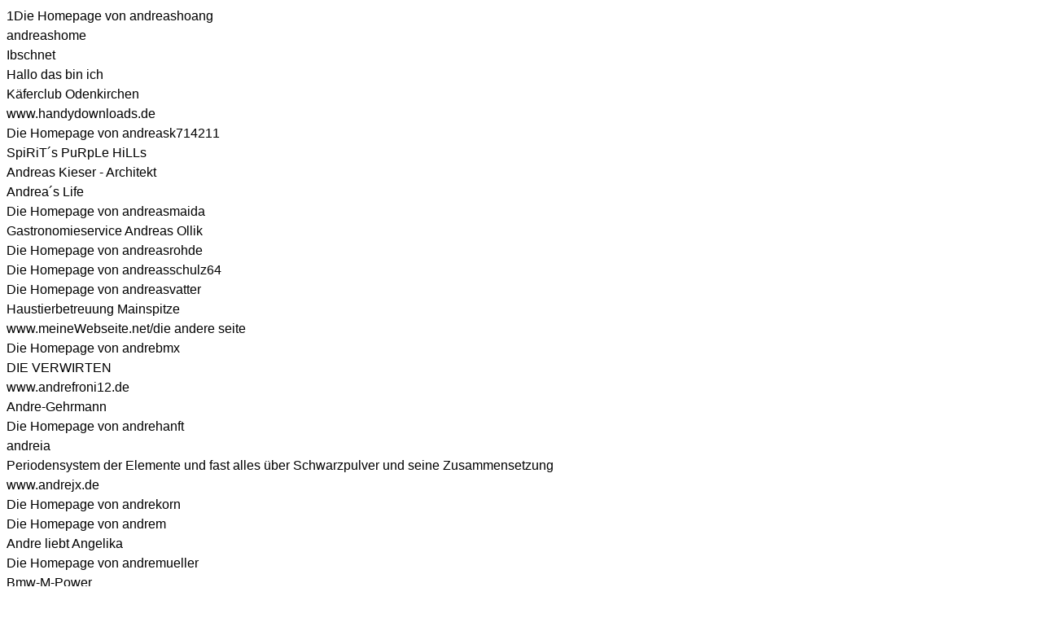

--- FILE ---
content_type: text/html
request_url: http://www.baukasten.homepage.eu/usersitemap_10.htm
body_size: 1688
content:
<!DOCTYPE html public "-//W3C//DTD HTML 4.0 Transitional//EN">
<html>
<head>
<style type="text/css" title="">
body {
	background-color: #ffffff;
	font-family: Arial, Verdana;
	line-height: 1.5em;
}

a, a:link, a:visited, a:hover {
	color: #000000;
	text-decoration: none;
	font-family: Arial, Verdana;
}

a:hover {
	text-decoration: underline; 
}
</style>
</head>

<body>
1<a href="http://www.andreashoang.homepage.eu">Die Homepage von andreashoang</a> <br />
<a href="http://www.andreashome.homepage.eu">andreashome</a> <br />
<a href="http://www.andreasibsch.homepage.eu">Ibschnet</a> <br />
<a href="http://www.andreasjanek.homepage.eu">Hallo das bin ich</a> <br />
<a href="http://www.andreasjansen.homepage.eu">K�ferclub Odenkirchen</a> <br />
<a href="http://www.andreask.homepage.eu">www.handydownloads.de</a> <br />
<a href="http://www.andreask714211.homepage.eu">Die Homepage von andreask714211</a> <br />
<a href="http://www.andreaskc.homepage.eu">SpiRiT�s PuRpLe HiLLs</a> <br />
<a href="http://www.andreaskieser.homepage.eu">Andreas Kieser - Architekt</a> <br />
<a href="http://www.andreaslife.homepage.eu">Andrea�s Life</a> <br />
<a href="http://www.andreasmaida.homepage.eu">Die Homepage von andreasmaida</a> <br />
<a href="http://www.andreasollik.homepage.eu">Gastronomieservice Andreas Ollik</a> <br />
<a href="http://www.andreasrohde.homepage.eu">Die Homepage von andreasrohde</a> <br />
<a href="http://www.andreasschulz64.homepage.eu">Die Homepage von andreasschulz64</a> <br />
<a href="http://www.andreasvatter.homepage.eu">Die Homepage von andreasvatter</a> <br />
<a href="http://www.andreaz01.homepage.eu">Haustierbetreuung Mainspitze</a> <br />
<a href="http://www.andrebars.homepage.eu">www.meineWebseite.net/die andere seite</a> <br />
<a href="http://www.andrebmx.homepage.eu">Die Homepage von andrebmx</a> <br />
<a href="http://www.andree11.homepage.eu">DIE VERWIRTEN</a> <br />
<a href="http://www.andrefroni.homepage.eu">www.andrefroni12.de</a> <br />
<a href="http://www.andregerhmann.homepage.eu">Andre-Gehrmann</a> <br />
<a href="http://www.andrehanft.homepage.eu">Die Homepage von andrehanft</a> <br />
<a href="http://www.andreia.homepage.eu">andreia</a> <br />
<a href="http://www.andrejgreb.homepage.eu">Periodensystem der Elemente und fast alles �ber Schwarzpulver und seine Zusammensetzung</a> <br />
<a href="http://www.andrejx.homepage.eu">www.andrejx.de</a> <br />
<a href="http://www.andrekorn.homepage.eu">Die Homepage von andrekorn</a> <br />
<a href="http://www.andrem.homepage.eu">Die Homepage von andrem</a> <br />
<a href="http://www.andremucki.homepage.eu">Andre liebt Angelika</a> <br />
<a href="http://www.andremueller.homepage.eu">Die Homepage von andremueller</a> <br />
<a href="http://www.andreottonicikristan.homepage.eu">Bmw-M-Power</a> <br />
<a href="http://www.andrerd.homepage.eu">Die Homepage von andrerd</a> <br />
<a href="http://www.andrerene.homepage.eu">Die Homepage von andrerene</a> <br />
<a href="http://www.andresch.homepage.eu">Die Homepage von andresch</a> <br />
<a href="http://www.andrescomos.homepage.eu">Die Homepage von andrescomos</a> <br />
<a href="http://www.andresun.homepage.eu">ANDRESUN</a> <br />
<a href="http://www.andrettigrillimbiss.homepage.eu">Herzlich Willkommen auf der Homepagevon andrettigrillimbiss</a> <br />
<a href="http://www.andrew21.homepage.eu">Die Homepage von andrew21</a> <br />
<a href="http://www.andrew87.homepage.eu">Die Homepage von andrew87</a> <br />
<a href="http://www.andreworld.homepage.eu">Die Homepage von andreworld</a> <br />
<a href="http://www.andrewreynolds2.homepage.eu">StrichCodE</a> <br />
<a href="http://www.andrisa.homepage.eu">www.andrisa.net/my journey</a> <br />
<a href="http://www.andromeda.homepage.eu">meine Homepage</a> <br />
<a href="http://www.andru2904.homepage.eu">Die Homepage von andru2904</a> <br />
<a href="http://www.andy007.homepage.eu">Die Homepage von andy007</a> <br />
<a href="http://www.andy0406.homepage.eu">AKE-Ausserk�rperliche Erfahrung-AKE</a> <br />
<a href="http://www.andy111.homepage.eu">Die Homepage von andy111</a> <br />
<a href="http://www.andy1303.homepage.eu">Eddie Guerrero Tribute</a> <br />
<a href="http://www.andy133.homepage.eu">Fan page der mC-jugend vom TV Eiche</a> <br />
<a href="http://www.andy1512.homepage.eu">Die Homepage von andy1512</a> <br />
<a href="http://www.andy17.homepage.eu">Die Homepage von andy17</a> <br />
<a href="http://www.andy18181818.homepage.eu">Die Homepage von andy18181818</a> <br />
<a href="http://www.andy1974.homepage.eu">Die Homepage von andy1974</a> <br />
<a href="http://www.andy1989.homepage.eu">Andy1989</a> <br />
<a href="http://www.andy1990.homepage.eu">Die Homepage von andy1990</a> <br />
<a href="http://www.andy1992.homepage.eu">Andys Page</a> <br />
<a href="http://www.andy26.homepage.eu">Allerlei zum st�bern!!</a> <br />
<a href="http://www.andy2708.homepage.eu">Die Homepage von andy2708</a> <br />
<a href="http://www.andy77.homepage.eu">Andys Homepage</a> <br />
<a href="http://www.andy777.homepage.eu">[~Flame~]</a> <br />
<a href="http://www.andy91.homepage.eu">Die Homepage von andy91</a> <br />
<a href="http://www.andy92.homepage.eu">Die Homepage von andy92</a> <br />
<a href="http://www.andyandy.homepage.eu">Die Homepage von andyandy</a> <br />
<a href="http://www.andybruch.homepage.eu">Die Homepage von andybruch</a> <br />
<a href="http://www.andydd.homepage.eu">Die Homepage von andydd</a> <br />
<a href="http://www.andyhof.homepage.eu">Die Homepage von andyhof</a> <br />
<a href="http://www.andyjanamarie.homepage.eu">Die Homepage von andyjanamarie</a> <br />
<a href="http://www.andyjousten.homepage.eu">ANDYS WORLD</a> <br />
<a href="http://www.andylein1974.homepage.eu">Die Homepage von andylein1974</a> <br />
<a href="http://www.andyneumann.homepage.eu">Die Homepage von andyneumann</a> <br />
<a href="http://www.andyshp.homepage.eu">Mein Herz geh�rt nur JANA</a> <br />
<a href="http://www.andysseite.homepage.eu">Die Homepage von andysseite</a> <br />
<a href="http://www.andyssnacksservice.homepage.eu">Die Homepage von andyssnacksservice</a> <br />
<a href="http://www.andystransporte.homepage.eu">www.andystransporte.net</a> <br />
<a href="http://www.andyundjana.homepage.eu">Die Homepage von andyundjana</a> <br />
<a href="http://www.andyundnicole.homepage.eu">www.andyundnicole.de</a> <br />
<a href="http://www.andzone.homepage.eu">www.local-masters.de</a> <br />
<a href="http://www.anele91.homepage.eu">Die Homepage von anele91</a> <br />
<a href="http://www.anelka69.homepage.eu">Die Homepage von anelka69</a> <br />
<a href="http://www.anett1401.homepage.eu">Die Homepage von anett1401</a> <br />
<a href="http://www.anettl.homepage.eu">Die Homepage von anettl</a> <br />
<a href="http://www.anfraben.homepage.eu">Eine Homepage zum Rumbasteln</a> <br />
<a href="http://www.angeel.homepage.eu">Die Homepage von angeel</a> <br />
<a href="http://www.angeklagt.homepage.eu">Die Homepage von angeklagt</a> <br />
<a href="http://www.angel007.homepage.eu">Die Homepage von angel007</a> <br />
<a href="http://www.angel0201.homepage.eu">Die Homepage von angel0201</a> <br />
<a href="http://www.angel0605.homepage.eu">Die Homepage von angel0605</a> <br />
<a href="http://www.angel07.homepage.eu">Dipl. - Ing. Lars Liebmann</a> <br />
<a href="http://www.angel11.homepage.eu">Die Homepage von angel11</a> <br />
<a href="http://www.angel15.homepage.eu">meine homepage</a> <br />
<a href="http://www.angel1988.homepage.eu">Die Homepage von angel1988</a> <br />
<a href="http://www.angel1sunshine.homepage.eu">www.bettina.friends.de</a> <br />
<a href="http://www.angel20.homepage.eu">www.AngelsDeluxe.de</a> <br />
<a href="http://www.angel2005.homepage.eu">ANGELS HOMEPAGE</a> <br />
<a href="http://www.angel2006.homepage.eu">My Homepage</a> <br />
<a href="http://www.angel21092006.homepage.eu">Die Homepage von angel21092006</a> <br />
<a href="http://www.angel22622.homepage.eu">Mein vrh ( virtueller Reiterhof )</a> <br />
<a href="http://www.angel28.homepage.eu">Die Homepage von angel28</a> <br />
<a href="http://www.angel30.homepage.eu">Angels Dreamworld</a> <br />
<a href="http://www.angel3694.homepage.eu">Die Homepage von angel3694</a> <br />
<a href="http://www.angel84.homepage.eu">www.Hompagevonangel84.de</a> <br />
<br /><br />Heute ist der 18.01.2026 - 14:46</body>
</html>
